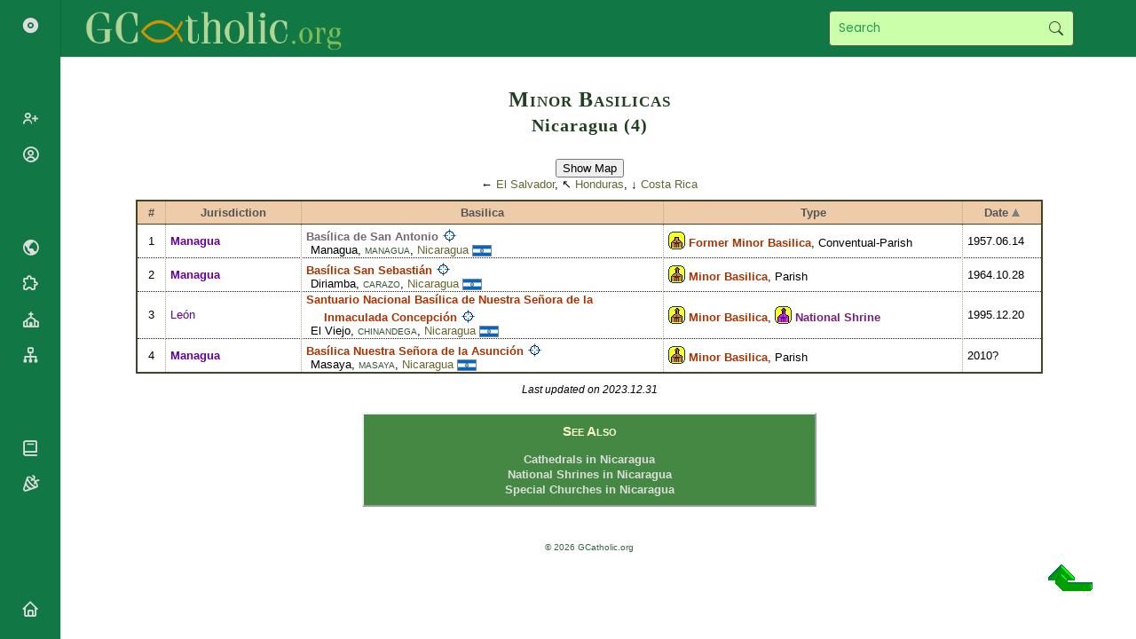

--- FILE ---
content_type: text/html; charset=UTF-8
request_url: https://gcatholic.org/churches/data/basNI.htm
body_size: 7019
content:
<!DOCTYPE html><html><head><title>Minor Basilicas in Nicaragua</title><meta http-equiv="Content-Type" content="text/html; charset=UTF-8"><meta http-equiv="EXPIRES" content="Fri, 23 Jan 2026 17:00:00 GMT"><meta http-equiv="X-UA-Compatible" content="IE=Edge"><link href="/css/gcatholic.css?21" rel="stylesheet" type="text/css"><link href="https://cdn.jsdelivr.net/npm/boxicons@latest/css/boxicons.min.css" rel="stylesheet" type="text/css"><link rel="canonical" href="https://gcatholic.org/churches/data/basNI"></head><body><div class="hd"><h1>Minor Basilicas</h1><h2>Nicaragua (4)</h2></div><div align="center"><button id="showcap" onclick="$.showCaptcha('map3rec', sm)">Show Map</button></div><div align="center" width="90%">← <a href="basSV" class="zcountry">El Salvador</a>, ↖ <a href="basHN" class="zcountry">Honduras</a>, ↓ <a href="basCR" class="zcountry">Costa Rica</a></div><div align="center"><table class="tb" width="90%" id="church-table"><tr class="tbhd"><td>#</td><td width="15%">Jurisdiction</td><td width="40%">Basilica</td><td>Type</td><td>Date<img src="/images/sort-0.gif" alt="Ascending" width="13" height="12"></td></tr><tr id="798"><td align="center">1</td><td><a href="../../dioceses/diocese/mana0" class="typemetr">Managua</a></td><td><p class="indent"><a href="../centralamerica/0798" class="chw">Basílica de San Antonio</a> <a href="javascript:void(0)" title="Locate on map" onclick="gc.pan(3)"><img src="/images/locate.gif" alt="Locate" width="17" height="20"></a></p><p class="noindent">Managua, <span class="zregion">Managua</span>, <a href="../../dioceses/country/NI" class="zcountry">Nicaragua</a> <a href="../../dioceses/country/NI" title="Nicaragua"><img src="/images/flags/NI2.png" alt="Nicaragua" width="22" height="13" class="flag"></a></p></td><td><img src="/images/c1eb.gif" alt="" width="19" height="20"> <a class="chb">Former Minor Basilica</a>, Conventual-Parish</td><td>1957.06.14</td></tr><tr id="938"><td align="center">2</td><td><a href="../../dioceses/diocese/mana0" class="typemetr">Managua</a></td><td><p class="indent"><a href="../centralamerica/0938" class="chb">Basílica San Sebastián</a> <a href="javascript:void(0)" title="Locate on map" onclick="gc.pan(2)"><img src="/images/locate.gif" alt="Locate" width="17" height="20"></a></p><p class="noindent">Diriamba, <span class="zregion">Carazo</span>, <a href="../../dioceses/country/NI" class="zcountry">Nicaragua</a> <a href="../../dioceses/country/NI" title="Nicaragua"><img src="/images/flags/NI2.png" alt="Nicaragua" width="22" height="13" class="flag"></a></p></td><td><img src="/images/c1db.gif" alt="" width="19" height="20"> <a class="chb">Minor Basilica</a>, Parish</td><td>1964.10.28</td></tr><tr id="1321"><td align="center">3</td><td><a href="../../dioceses/diocese/leon2" class="typedioc">León</a></td><td><p class="indent"><a href="../centralamerica/1321" class="chb">Santuario Nacional Basílica de Nuestra Señora de la Inmaculada Concepción</a> <a href="javascript:void(0)" title="Locate on map" onclick="gc.pan(0)"><img src="/images/locate.gif" alt="Locate" width="17" height="20"></a></p><p class="noindent">El Viejo, <span class="zregion">Chinandega</span>, <a href="../../dioceses/country/NI" class="zcountry">Nicaragua</a> <a href="../../dioceses/country/NI" title="Nicaragua"><img src="/images/flags/NI2.png" alt="Nicaragua" width="22" height="13" class="flag"></a></p></td><td><img src="/images/c1db.gif" alt="" width="19" height="20"> <a class="chb">Minor Basilica</a>, <a href="shrineNI#1321"><img src="/images/c3db.gif" alt="" width="19" height="20"></a> <a href="shrineNI#1321" class="chs">National Shrine</a></td><td>1995.12.20</td></tr><tr id="5129"><td align="center">4</td><td><a href="../../dioceses/diocese/mana0" class="typemetr">Managua</a></td><td><p class="indent"><a href="../centralamerica/5129" class="chb">Basílica Nuestra Señora de la Asunción</a> <a href="javascript:void(0)" title="Locate on map" onclick="gc.pan(1)"><img src="/images/locate.gif" alt="Locate" width="17" height="20"></a></p><p class="noindent">Masaya, <span class="zregion">Masaya</span>, <a href="../../dioceses/country/NI" class="zcountry">Nicaragua</a> <a href="../../dioceses/country/NI" title="Nicaragua"><img src="/images/flags/NI2.png" alt="Nicaragua" width="22" height="13" class="flag"></a></p></td><td><img src="/images/c1db.gif" alt="" width="19" height="20"> <a class="chb">Minor Basilica</a>, Parish</td><td>2010?</td></tr></table></div><p class="asof">Last updated on 2023.12.31</p><div align="center"><div class="SA"><h3>See Also</h3><p><a href="cathNI">Cathedrals in Nicaragua</a></p><p><a href="shrineNI">National Shrines in Nicaragua</a></p><p><a href="all-NI">Special Churches in Nicaragua</a></p></div></div><p class="copy" id="end">&copy; 2026 GCatholic.org</p><table width="100%"><tr><td align="left" width="50%"></td><td width="50%" valign="bottom"><p align="right"><a href="../bas" title="Up"><img src="/images/nav-up.png" alt="Up" width="50" height="30"></a></p></td></tr></table><script src="https://ajax.googleapis.com/ajax/libs/jquery/3.3.1/jquery.min.js" defer></script><script src="/menu/captcha.js?6" defer></script><script>function sm(){gc.init([['FgZtEAadB','c3db','/churches/centralamerica/1321','Santuario Nacional Basílica de Nuestra Señora de la Inmaculada Concepción<br>National Shrine Basilica of the Immaculate Conception','El Viejo, Chinandega, Nicaragua','Diocese of <span class="typedioc">León</span>'],['FZrlEL1nB','c1db','/churches/centralamerica/5129','Basílica Nuestra Señora de la Asunción<br>Basilica of Our Lady of the Assumption','Masaya, Masaya, Nicaragua','Metropolitan Archdiocese of <span class="typemetr">Managua</span>'],['FYiaEJdoB','c1db','/churches/centralamerica/0938','Basílica San Sebastián<br>Basilica of St. Sebastian','Diriamba, Carazo, Nicaragua','Metropolitan Archdiocese of <span class="typemetr">Managua</span>'],['FbdAEJFWB','c6e','/churches/centralamerica/0798','Basílica de San Antonio<br>Basilica of St. Anthony','Managua, Managua, Nicaragua','Metropolitan Archdiocese of <span class="typemetr">Managua</span>']],'map3rec');}</script><script defer>(g=>{var h,a,k,p="GoogleMapsAPI",c="google",l="importLibrary",q="__ib__",m=document,b=window;b=b[c]||(b[c]={});var d=b.maps||(b.maps={}),r=new Set,e=new URLSearchParams,u=()=>h||(h=new Promise(async(f,n)=>{await (a=m.createElement("script"));e.set("libraries",[...r]+"");for(k in g)e.set(k.replace(/[A-Z]/g,t=>"_"+t[0].toLowerCase()),g[k]);e.set("callback",c+".maps."+q);a.src=`https://maps.${c}apis.com/maps/api/js?`+e;d[q]=f;a.onerror=()=>h=n(Error(p+" could not load."));a.nonce=m.querySelector("script[nonce]")?.nonce||"";m.head.append(a)}));d[l]?console.warn(p+" only loads once. Ignoring:",g):d[l]=(f,...n)=>r.add(f)&&u().then(()=>d[l](f,...n))})({key:'AIzaSyAvUHckF4aHa-ZO_NK3C5NdMCtYcVGCB1w',v:'weekly'});</script><script src="../../menu/map2.js?6" defer></script><script src="/menu/nav.js?1d"></script><script src="/menu/footer.js"></script></body></html>

--- FILE ---
content_type: application/javascript
request_url: https://gcatholic.org/menu/map2.js?6
body_size: 7457
content:
var gc={icons:{c0m:[19,20,9,"chc"],c0t:[15,20,0,"ch"],c1a:[17,20,8,"chc"],c1ab:[19,20,8,"chc"],c1b:[17,20,6,"chw"],c1bb:[19,20,6,"chb"],c1c:[17,20,7,"chc"],c1cb:[19,20,7,"chc"],c1d:[15,20,1,"chw"],c1db:[19,20,4,"chb"],c1e:[15,20,1,"chw"],c1eb:[19,20,4,"chb"],c1f:[15,20,0,"chw"],c2a:[17,20,8,"chc"],c2ab:[19,20,8,"chc"],c2b:[17,20,6,"che"],c2bb:[19,20,6,"chb"],c2c:[17,20,7,"chc"],c2cb:[19,20,7,"chc"],c2d:[15,20,1,"che"],c2db:[19,20,4,"chb"],c2e:[15,20,1,"che"],c2eb:[19,20,4,"chb"],c2f:[15,20,0,"che"],c3d:[15,20,2,"chs"],c3db:[19,20,5,"chb"],c4d:[15,20,2,"chs"],c4db:[19,20,5,"chb"],c5d:[15,20,3,"chw"],c5db:[19,20,5,"chb"],c6a:[17,20,0,"chw"],c6d:[15,20,0,"chw"],c6e:[15,20,0,"chw"],c7a:[17,20,0,"chw"],c7d:[15,20,0,"chw"],c7e:[15,20,0,"chw"],c8a:[17,20,0,"chw"],c8d:[15,20,0,"chw"],c8e:[15,20,0,"chw"],cs1:[39,20,1,"chw"],cs2:[29,20,1,"chw"],cs3:[39,20,0,"chw"],cs4:[29,20,0,"chw"]},start:function(){this.groups={};let t=document.getElementById("church-table");this.tableRows=t?Array.from(t.rows).filter(t=>t.dataset.group):[];let e=document.getElementById("groups");this.checkboxes=e?Array.from(e.children).filter(t=>"checkbox"==t.type):[]},init:async function(t,e,i){if(await this._init(t,e),1!=t.length&&this.map.fitBounds(this.bounds),i&&this.checkboxes.length){let s=this.checkboxes[0];s.checked=!1,this.toggleAll(s);for(let c=i.length;--c>=0;){let n=this.getCheckbox(i.charAt(c));n&&(n.checked=!0,this.toggle(n))}}},init2:async function(t,e,i){await this._init(t,e);var s,c="roadmap";1==i?(s=17,c="hybrid"):2==i?s=17:3==i?s=15:5==i&&(s=7),this.map.setMapTypeId(c),this.map.panTo(this.markers[0].getPosition()),this.map.setZoom(s),this.openWindow(this.markers[0])},_init:async function(t,e){var i=await this.mLatLng(t[0][0]);this.elem=document.getElementById(e);let{Map:s}=await google.maps.importLibrary("maps"),{LatLngBounds:c}=await google.maps.importLibrary("core");this.map=new s(this.elem,{minZoom:2,zoom:15,center:i,scaleControl:!0}),this.bounds=new c(i,i),this.markers=[],this.windows=[],this.checkboxes.forEach(t=>t.checked=!0);for(let n=0;n<t.length;++n)await this.makeMarker(t[n]);this._toggleTable(!0)},_isShown:function(){return void 0!==this.map},makeMarker:async function(t){var e,i,s,c,n,o,a,h,r,l;let p=this,m=await this.mLatLng(t[0]);if("s"==t[1].charAt(0)){s=14,c=31,n=6,o=25;let $=t[1].substr(4);a="z"==$[0]?$:"type"+$,h="map/"+t[1].substr(0,3)+".png",r=20-((l=parseInt(t[1].substr(1,3)))%20*2+(l/20|0))}else{var d=this.icons[t[1]];s=d?d[0]:24,c=d?d[1]:23,n=s/2,o=c/2,"xa"==t[1].substr(0,2)&&(o=21),a=d?d[3]:"chw",h=d?t[1]+".gif":t[1]+".png",r=d?d[2]:0}let _="<div class='map'><p><a class='"+a+" b' href='"+t[2]+"'>"+t[3]+"</a><br>"+t[4]+"</p>";for(e=5;e<t.length;++e)_+="<p>"+t[e]+"</p>";_+="<p class='a'><a href='javascript:void(0)' title='Zoom in' onclick='gc.zoomin("+this.markers.length+")'>&nbsp;&#8853;&nbsp;</a>",(i=/\.$/.test(t[0]))&&(_+=" <span class='approx'>(approximate location)&nbsp;</span>"),_+="</p></div>";let u={url:"/images/"+h,size:new google.maps.Size(s,c),anchor:new google.maps.Point(n,o)};l=t[3].indexOf("<br>");let g=new google.maps.Marker({position:m,map:this.map,icon:u,title:l<0?t[3]:t[3].substr(0,l),zIndex:r});for(g.approx=i,g.win=new google.maps.InfoWindow({content:_,maxWidth:500}),google.maps.event.addListener(g,"click",function(){p.openWindow(g)}),google.maps.event.addListener(g,"dblclick",function(){p.zoom(g)}),this.bounds.extend(m),this.markers.push(g),l=t[0].length-i,e=8;e<l;++e)(s=this._groupCodeToName(t[0].charAt(e)))in this.groups||(this.groups[s]=[]),this.groups[s].push(g);l>8&&(g.groups=t[0].substring(8,l))},getCheckbox:function(t){let e=this._groupCodeToName(t),i=this.checkboxes.filter(t=>t.name==e);return 0==i.length?null:i[0]},_groupCodeToName:function(t){let e=t.charCodeAt(0);return e<64||e>96?"Z"+t:t},toggle:function(t){this._toggleMap(t),this._toggleTable(t.checked,t.name),t.checked?this.checkboxes.every(t=>t.dataset.all||t.checked)&&(this.checkboxes[0].checked=!0):this.checkboxes[0].checked=!1},_toggleTable:function(t,e){if(this.tableRows.length)for(let i of this.tableRows)(!e||i.dataset.group.split(";").includes(e))&&(i.style.display=this._rowState(i)?"":"none")},_toggleMap:function(t){if(!this._isShown())return;let e=this.groups[t.name];for(let i=e.length;--i>=0;){let s=e[i],c=this._markerState(s);c||this.closeWindow(s),s.setMap(c?this.map:null)}},toggleAll:function(t){let e=t.checked;for(let i in this.checkboxes.forEach(t=>t.checked=e),this.groups){let s=this.groups[i];for(let c=s.length;--c>=0;)s[c].setMap(e?this.map:null)}for(let n of this.tableRows)n.style.display=e?"":"none"},_markerState:function(t){for(let e of t.groups)if(gc.getCheckbox(e).checked)return!0;return!1},_rowState:function(t){for(let e of t.dataset.group.split(";"))if(this.checkboxes.filter(t=>t.name==e)[0].checked)return!0;return!1},openWindow:function(t){this.closeWindow(),(this.openWin=t.win).open(this.map,t),this.openMarker=t},closeWindow:function(t){this.openWin&&(!t||t&&t==this.openMarker)&&this.openWin.isOpen&&(this.openWin.close(),this.openWin=this.openMarker=null)},zoom:function(t){this.map.setZoom(t.approx?15:18),this.map.panTo(t.getPosition()),this.openWindow(t)},zoomin:function(t){var e=this.markers[t],i=Math.min(this.map.getZoom()+3,19);this.map.setZoom(i),this.map.panTo(e.getPosition())},pan:function(t){var e=this.markers[t];this.map.panTo(e.getPosition()),this.openWindow(e),this.elem.scrollIntoView(!0)},mLatLng:async function(t){let{LatLng:e}=await google.maps.importLibrary("core");var i=function(t,e){var i=t.charCodeAt(e);return i<48?i+205>>2:i-48-(i>64)*7-(i>96)*6};return new e(((i(t,0)<<18)+(i(t,1)<<12)+(i(t,2)<<6)+i(t,3))/4e4-90,((i(t,4)<<18)+(i(t,5)<<12)+(i(t,6)<<6)+i(t,7))/4e4-180)},makeText:function(){var t=document.createElement("p");t.id="cname",t.style.color="yellow",t.style.fontSize="1.5em",t.style.fontWeight="bold",t.style.backgroundColor="rgba(0,0,30,.7)",t.style.padding="5px 10px",t.style.margin="5px",t.style.visibility="hidden",this.map.controls[google.maps.ControlPosition.TOP_CENTER].push(t)},cmap:function(t,e,i){addEventListener(e?"loadTab_"+e:"load",()=>{gc._cmap(t,i)})},_cmap:async function(t,e){if(this._cmapl)return;this._cmapl=1;let{Map:i}=await google.maps.importLibrary("maps"),{LatLng:s}=await google.maps.importLibrary("core");var c,n,o={minZoom:2,maxZoom:6,zoom:2,center:new s(20,10),scaleControl:!0};for(this.elem=n=document.getElementById(t),this.map=new i(n,o),this.groups={A:[],B:[]},this.checkboxes.forEach(t=>t.checked=!1),c=0;c<e.length;++c)await this.makeFlag(e[c],500-c);this.makeText()},makeFlag:async function(t,e){var i=t.substr(0,2),s=t.charAt(2),c=t.charCodeAt(3)-32,n=t.charCodeAt(4)-32,o=t.substr(13),a={url:"/images/flags/"+i+"2.png",size:new google.maps.Size(c,n),anchor:new google.maps.Point(c>>1,n>>1)},h=new google.maps.Marker({position:await this.mLatLng(t.substr(5,8)),map:"A"==s?this.map:null,icon:a,title:o,zIndex:e});google.maps.event.addListener(h,"click",function(){document.location="/dioceses/country/"+i+".htm"}),google.maps.event.addListener(h,"mouseover",function(){var t=document.getElementById("cname");t.textContent=o,t.style.marginLeft=-t.clientWidth/2,t.style.visibility="visible"}),google.maps.event.addListener(h,"mouseout",function(){document.getElementById("cname").style.visibility="hidden"}),document.getElementById,this.groups[s].push(h),h.groups=s},togglec:function(t){for(var e=this.groups.B,i=e.length;--i>=0;)e[i].setMap(t.checked?this.map:null)}};gc.start();